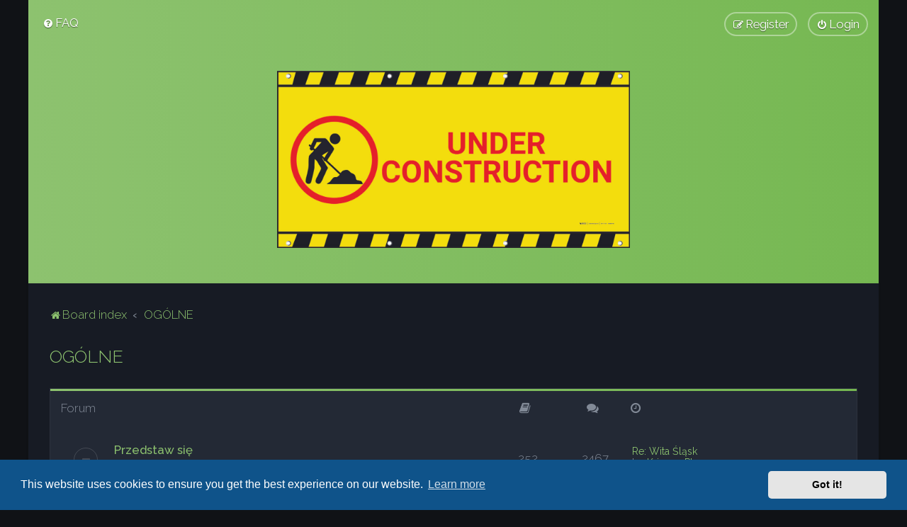

--- FILE ---
content_type: text/html; charset=UTF-8
request_url: https://mpc-forum.eu/viewforum.php?f=4&sid=8c103a595dcabce8e9f56755571ed93b
body_size: 5861
content:
<!DOCTYPE html>
<html dir="ltr" lang="en-gb">
<head>
<meta charset="utf-8" />
<meta http-equiv="X-UA-Compatible" content="IE=edge">
<meta name="viewport" content="width=device-width, initial-scale=1" />

<title>MPC-FORUM.EU - OGÓLNE</title>

	<link rel="alternate" type="application/atom+xml" title="Feed - MPC-FORUM.EU" href="/app.php/feed?sid=71da4e423e848d9d3951e4a1f3477af8">		<link rel="alternate" type="application/atom+xml" title="Feed - All forums" href="/app.php/feed/forums?sid=71da4e423e848d9d3951e4a1f3477af8">	<link rel="alternate" type="application/atom+xml" title="Feed - New Topics" href="/app.php/feed/topics?sid=71da4e423e848d9d3951e4a1f3477af8">	<link rel="alternate" type="application/atom+xml" title="Feed - Active Topics" href="/app.php/feed/topics_active?sid=71da4e423e848d9d3951e4a1f3477af8">			


<!--
	phpBB style name: Milk v2
	Based on style:   Merlin Framework (http://www.planetstyles.net)
-->



	<link href="https://fonts.googleapis.com/css?family=Raleway:300,400,500" rel="stylesheet">
    <style type="text/css">body {font-family: "Raleway", Arial, Helvetica, sans-serif; font-size: 14px;}</style>


<link href="./assets/css/font-awesome.min.css?assets_version=30" rel="stylesheet">
<link href="./styles/Milk_v2/theme/stylesheet.css?assets_version=30" rel="stylesheet">
<link href="./styles/Milk_v2/theme/en/stylesheet.css?assets_version=30?assets_version=30" rel="stylesheet">

<link href="./styles/Milk_v2/theme/blank.css?assets_version=30" rel="stylesheet" class="colour_switch_link"  />


        	<link href="./styles/Milk_v2/theme/colour-presets/Little_Leaf.css?assets_version=30" rel="stylesheet" class="preset_stylesheet">
    
<link href="./styles/Milk_v2/theme/animate.css" rel="stylesheet" />
<style type="text/css">
	#nav-main, #logo, #site-description h1, #site-description p, #nav-breadcrumbs, #page-body {
		transform: translateY(-15px);
		transition: .75s ease-in-out;
	}
</style>


<style type="text/css">
			.forums .row-item:before, .topics .row-item:before, .pmlist .row-item:before, .cplist .row-item:before {
			border-radius: 50%;
		}
	

	
</style>






	<link href="./assets/cookieconsent/cookieconsent.min.css?assets_version=30" rel="stylesheet">

<!--[if lte IE 9]>
	<link href="./styles/Milk_v2/theme/tweaks.css?assets_version=30" rel="stylesheet">
<![endif]-->



<link href="./styles/Milk_v2/theme/extensions.css?assets_version=30" rel="stylesheet">




</head>
<body id="phpbb" class="nojs notouch section-viewforum ltr  body-layout-Boxed content_block_header_stripe navbar_i_header css_icons_enabled">

    <div id="wrap" class="wrap">
        <a id="top" class="top-anchor" accesskey="t"></a>

        <div id="page-header">


                <div class="navbar navbar_in_header" role="navigation">
	<div class="inner">

	<ul id="nav-main" class="nav-main linklist" role="menubar">

		<li id="quick-links" class="quick-links dropdown-container responsive-menu hidden" data-skip-responsive="true">
			<a href="#" class="dropdown-trigger">
				<i class="icon fa-bars fa-fw" aria-hidden="true"></i><span>Quick links</span>
			</a>
			<div class="dropdown">
				<div class="pointer"><div class="pointer-inner"></div></div>
				<ul class="dropdown-contents" role="menu">
					
					
										<li class="separator"></li>

									</ul>
			</div>
		</li>

				<li data-skip-responsive="true">
			<a href="/app.php/help/faq?sid=71da4e423e848d9d3951e4a1f3477af8" rel="help" title="Frequently Asked Questions" role="menuitem">
				<i class="icon fa-question-circle fa-fw" aria-hidden="true"></i><span>FAQ</span>
			</a>
		</li>
						
			<li class="rightside"  data-skip-responsive="true">
			<a href="./ucp.php?mode=login&amp;redirect=viewforum.php%3Ff%3D4&amp;sid=71da4e423e848d9d3951e4a1f3477af8" title="Login" accesskey="x" role="menuitem" class="outline_button">
				<i class="icon fa-power-off fa-fw" aria-hidden="true"></i><span>Login</span>
			</a>
		</li>
					<li class="rightside" data-skip-responsive="true">
				<a href="./ucp.php?mode=register&amp;sid=71da4e423e848d9d3951e4a1f3477af8" role="menuitem" class="outline_button">
					<i class="icon fa-pencil-square-o  fa-fw" aria-hidden="true"></i><span>Register</span>
				</a>
			</li>
					    	</ul>

	</div>
</div>

            	
            <div class="headerbar has_navbar" role="banner"
				 data-parallax="scroll" data-image-src="">
				
				<div class="forum_header">

					<div class="headerbar_overlay_container">
					</div>
						<div class="particles_container">
							<!-- Headerbar Elements Start -->



								<div id="site-description" class="site-description">
																														<a href="./index.php?sid=71da4e423e848d9d3951e4a1f3477af8" title="Board index"><img class="custom_logo" src="https://mpc-forum.eu/ext/planetstyles/flightdeck/store/BAN084-MD__38370.jpg" height="250" alt=""></a>
																											</div>



							<!-- Headerbar Elements End -->
						</div>
					

				</div><!-- /.forum_header -->

            </div><!-- /.headerbar -->
            

        </div><!-- /#page-header -->

        <div id="inner-wrap">

        


	<ul id="nav-breadcrumbs" class="nav-breadcrumbs linklist navlinks" role="menubar">
				
		
		<li class="breadcrumbs" itemscope itemtype="https://schema.org/BreadcrumbList">

			
							<span class="crumb" itemtype="https://schema.org/ListItem" itemprop="itemListElement" itemscope><a itemprop="item" href="./index.php?sid=71da4e423e848d9d3951e4a1f3477af8" accesskey="h" data-navbar-reference="index"><i class="icon fa-home fa-fw"></i><span itemprop="name">Board index</span></a><meta itemprop="position" content="1" /></span>

											
								<span class="crumb" itemtype="https://schema.org/ListItem" itemprop="itemListElement" itemscope data-forum-id="4"><a itemprop="item" href="./viewforum.php?f=4&amp;sid=71da4e423e848d9d3951e4a1f3477af8"><span itemprop="name">OGÓLNE</span></a><meta itemprop="position" content="2" /></span>
							
					</li>

		
			</ul>


        
        <a id="start_here" class="anchor"></a>
        <div id="page-body" class="page-body" role="main">
            
            
            <h2 class="forum-title"><a href="./viewforum.php?f=4&amp;sid=71da4e423e848d9d3951e4a1f3477af8">OGÓLNE</a></h2>


	<div>


	
				<div class="forabg">
			<div class="inner">
			<ul class="topiclist">
				<li class="header">
										<dl class="row-item">
						<dt><div class="list-inner">
																	Forum
														</div></dt>
                                                	                                <dd class="topics"><span class="icon fa-book"></span></dd>
                                <dd class="posts"><span class="icon fa-comments"></dd>
                                                        <dd class="lastpost"><span class="icon fa-clock-o"></span></dd>
                        					</dl>
									</li>
			</ul>
            			<ul class="topiclist forums">
		
					<li class="row">
			            			<dl class="row-item forum_read">
				<dt title="No unread posts">
										<div class="list-inner">
													<!--
								<a class="feed-icon-forum" title="Feed - Przedstaw się" href="/app.php/feed?sid=71da4e423e848d9d3951e4a1f3477af8?f=9">
									<i class="icon fa-rss-square fa-fw icon-orange" aria-hidden="true"></i><span class="sr-only">Feed - Przedstaw się</span>
								</a>
							-->
						                        						                        						<a href="./viewforum.php?f=9&amp;sid=71da4e423e848d9d3951e4a1f3477af8" class="forumtitle">Przedstaw się</a>
						<br /><span class="forum_description">Jesteś nowy? Przywitaj się i napisz kilka słów o sobie.</span>						 								                            <div class="responsive-show responsive_forumlist_row_stats" style="display: none;">
                                                                    Topics: <strong>252</strong> &nbsp;&nbsp;&nbsp; Posts: <strong>2467</strong>
                                                            </div>
                                                                                                            <!-- /if not: Grid -->
					</div>
				</dt>
                                                        	                            <dd class="topics">252 <dfn>Topics</dfn></dd>
                            <dd class="posts">2467 <dfn>Posts</dfn></dd>
                                                <dd class="lastpost">
                            <span>
                                                                                                    <dfn>Last post</dfn>
                                                                                                                    <a href="./viewtopic.php?p=47760&amp;sid=71da4e423e848d9d3951e4a1f3477af8#p47760" title="Re: Wita Śląsk" class="lastsubject">Re: Wita Śląsk</a> <br />
                                                                        									by <a href="./memberlist.php?mode=viewprofile&amp;u=2709&amp;sid=71da4e423e848d9d3951e4a1f3477af8" class="username">Kris1979PL</a>                                        <a href="./viewtopic.php?p=47760&amp;sid=71da4e423e848d9d3951e4a1f3477af8#p47760" title="View the latest post">
                                            <i class="icon fa-external-link-square fa-fw icon-lightgray icon-md" aria-hidden="true"></i><span class="sr-only">View the latest post</span>
                                        </a>
                                                                        <br /><time datetime="2024-06-22T16:32:13+00:00">22 Jun 2024, 18:32</time>
                                                            </span>
                        </dd>
                                    <!-- /if not: Grid -->
			</dl>
					</li>
			
	

	
			
					<li class="row">
			            			<dl class="row-item forum_read">
				<dt title="No unread posts">
										<div class="list-inner">
													<!--
								<a class="feed-icon-forum" title="Feed - OFFTOPIC" href="/app.php/feed?sid=71da4e423e848d9d3951e4a1f3477af8?f=5">
									<i class="icon fa-rss-square fa-fw icon-orange" aria-hidden="true"></i><span class="sr-only">Feed - OFFTOPIC</span>
								</a>
							-->
						                        						                        						<a href="./viewforum.php?f=5&amp;sid=71da4e423e848d9d3951e4a1f3477af8" class="forumtitle">OFFTOPIC</a>
						<br /><span class="forum_description">czyli pierdzioszenie o szopenie</span>						 								                            <div class="responsive-show responsive_forumlist_row_stats" style="display: none;">
                                                                    Topics: <strong>313</strong> &nbsp;&nbsp;&nbsp; Posts: <strong>7242</strong>
                                                            </div>
                                                                                                            <!-- /if not: Grid -->
					</div>
				</dt>
                                                        	                            <dd class="topics">313 <dfn>Topics</dfn></dd>
                            <dd class="posts">7242 <dfn>Posts</dfn></dd>
                                                <dd class="lastpost">
                            <span>
                                                                                                    <dfn>Last post</dfn>
                                                                                                                    <a href="./viewtopic.php?p=47807&amp;sid=71da4e423e848d9d3951e4a1f3477af8#p47807" title="Re: testing, testing raz dwa czy ;)" class="lastsubject">Re: testing, testing raz dwa …</a> <br />
                                                                        									by <a href="./memberlist.php?mode=viewprofile&amp;u=62&amp;sid=71da4e423e848d9d3951e4a1f3477af8" style="color: #00BFFF;" class="username-coloured">bizon</a>                                        <a href="./viewtopic.php?p=47807&amp;sid=71da4e423e848d9d3951e4a1f3477af8#p47807" title="View the latest post">
                                            <i class="icon fa-external-link-square fa-fw icon-lightgray icon-md" aria-hidden="true"></i><span class="sr-only">View the latest post</span>
                                        </a>
                                                                        <br /><time datetime="2025-01-02T18:10:40+00:00">02 Jan 2025, 19:10</time>
                                                            </span>
                        </dd>
                                    <!-- /if not: Grid -->
			</dl>
					</li>
			
	

	
			
					<li class="row">
			            			<dl class="row-item forum_read">
				<dt title="No unread posts">
										<div class="list-inner">
													<!--
								<a class="feed-icon-forum" title="Feed - Porównania samplerów i kontrolerów" href="/app.php/feed?sid=71da4e423e848d9d3951e4a1f3477af8?f=7">
									<i class="icon fa-rss-square fa-fw icon-orange" aria-hidden="true"></i><span class="sr-only">Feed - Porównania samplerów i kontrolerów</span>
								</a>
							-->
						                        						                        						<a href="./viewforum.php?f=7&amp;sid=71da4e423e848d9d3951e4a1f3477af8" class="forumtitle">Porównania samplerów i kontrolerów</a>
						<br /><span class="forum_description">Nie wiesz jaki sampler/kontroler wybrać? Tutaj się dowiesz.</span>						 								                            <div class="responsive-show responsive_forumlist_row_stats" style="display: none;">
                                                                    Topics: <strong>108</strong> &nbsp;&nbsp;&nbsp; Posts: <strong>1501</strong>
                                                            </div>
                                                                                                            <!-- /if not: Grid -->
					</div>
				</dt>
                                                        	                            <dd class="topics">108 <dfn>Topics</dfn></dd>
                            <dd class="posts">1501 <dfn>Posts</dfn></dd>
                                                <dd class="lastpost">
                            <span>
                                                                                                    <dfn>Last post</dfn>
                                                                                                                    <a href="./viewtopic.php?p=47703&amp;sid=71da4e423e848d9d3951e4a1f3477af8#p47703" title="Re: Pomoc przy zakupie" class="lastsubject">Re: Pomoc przy zakupie</a> <br />
                                                                        									by <a href="./memberlist.php?mode=viewprofile&amp;u=2686&amp;sid=71da4e423e848d9d3951e4a1f3477af8" style="color: #FF0000;" class="username-coloured">endeiks</a>                                        <a href="./viewtopic.php?p=47703&amp;sid=71da4e423e848d9d3951e4a1f3477af8#p47703" title="View the latest post">
                                            <i class="icon fa-external-link-square fa-fw icon-lightgray icon-md" aria-hidden="true"></i><span class="sr-only">View the latest post</span>
                                        </a>
                                                                        <br /><time datetime="2023-10-09T07:38:14+00:00">09 Oct 2023, 09:38</time>
                                                            </span>
                        </dd>
                                    <!-- /if not: Grid -->
			</dl>
					</li>
			
	

	
			
					<li class="row">
			            			<dl class="row-item forum_read">
				<dt title="No unread posts">
										<div class="list-inner">
													<!--
								<a class="feed-icon-forum" title="Feed - DIY" href="/app.php/feed?sid=71da4e423e848d9d3951e4a1f3477af8?f=8">
									<i class="icon fa-rss-square fa-fw icon-orange" aria-hidden="true"></i><span class="sr-only">Feed - DIY</span>
								</a>
							-->
						                        						                        						<a href="./viewforum.php?f=8&amp;sid=71da4e423e848d9d3951e4a1f3477af8" class="forumtitle">DIY</a>
						<br /><span class="forum_description">Opisy i pomysły napraw i modyfikacji róznorakich sprzętów</span>						 								                            <div class="responsive-show responsive_forumlist_row_stats" style="display: none;">
                                                                    Topics: <strong>25</strong> &nbsp;&nbsp;&nbsp; Posts: <strong>219</strong>
                                                            </div>
                                                                                                            <!-- /if not: Grid -->
					</div>
				</dt>
                                                        	                            <dd class="topics">25 <dfn>Topics</dfn></dd>
                            <dd class="posts">219 <dfn>Posts</dfn></dd>
                                                <dd class="lastpost">
                            <span>
                                                                                                    <dfn>Last post</dfn>
                                                                                                                    <a href="./viewtopic.php?p=47084&amp;sid=71da4e423e848d9d3951e4a1f3477af8#p47084" title="MPC 2500 cała na czarno Kupię" class="lastsubject">MPC 2500 cała na czarno Kupię</a> <br />
                                                                        									by <a href="./memberlist.php?mode=viewprofile&amp;u=595&amp;sid=71da4e423e848d9d3951e4a1f3477af8" class="username">SAMDK</a>                                        <a href="./viewtopic.php?p=47084&amp;sid=71da4e423e848d9d3951e4a1f3477af8#p47084" title="View the latest post">
                                            <i class="icon fa-external-link-square fa-fw icon-lightgray icon-md" aria-hidden="true"></i><span class="sr-only">View the latest post</span>
                                        </a>
                                                                        <br /><time datetime="2020-04-09T07:13:15+00:00">09 Apr 2020, 09:13</time>
                                                            </span>
                        </dd>
                                    <!-- /if not: Grid -->
			</dl>
					</li>
			
				</ul>

			</div>
		</div>
		

</div>






	


<div class="action-bar actions-jump">
	
		<br /><br />
	</div>



<div class="forumbg alt_block" id="clutter_collapse">
    <div class="inner">
        <ul class="topiclist">
            <li class="header">
                <dl class="row-item">
                    <dt><div class="list-inner">Information</div></dt>
                </dl>
            </li>
        </ul>
                            <div class="collapse-trigger open">
                    <span class="icon fa-minus tooltip-left" title="Collapse"></span>
                    <span class="icon fa-plus tooltip-left" title="Expand"></span>
                </div>
                        <ul class="topiclist forums">

            
            
    	</ul>
    </div>
</div>


					

                                    </div>

            
            	</div><!-- /#inner-wrap -->

                

            <div id="page-footer" class="page-footer" role="contentinfo">
                <div class="navbar_footer" role="navigation">
	<div class="inner">

	<ul id="nav-footer" class="nav-footer linklist" role="menubar">
		<li class="breadcrumbs">
									<span class="crumb"><a href="./index.php?sid=71da4e423e848d9d3951e4a1f3477af8" data-navbar-reference="index"><i class="icon fa-home fa-fw" aria-hidden="true"></i><span>Board index</span></a></span>					</li>
		
				<li class="rightside">All times are <span title="Europe/Warsaw">UTC+01:00</span></li>
							<li class="rightside">
				<a href="/app.php/user/delete_cookies?sid=71da4e423e848d9d3951e4a1f3477af8" data-ajax="true" data-refresh="true" role="menuitem">
					<i class="icon fa-trash fa-fw" aria-hidden="true"></i><span>Delete cookies</span>
				</a>
			</li>
									<li class="rightside">
        	<a class="footer-link" href="./ucp.php?mode=privacy&amp;sid=71da4e423e848d9d3951e4a1f3477af8" title="Privacy" role="menuitem">
            	<i class="icon fa-lock" aria-hidden="true"></i><span class="footer-link-text">Privacy</span>
            </a>
        </li>
        <li class="rightside">
            <a class="footer-link" href="./ucp.php?mode=terms&amp;sid=71da4e423e848d9d3951e4a1f3477af8" title="Terms" role="menuitem">
                <i class="icon fa-check fa-fw" aria-hidden="true"></i><span class="footer-link-text">Terms</span>
            </a>           
        </li>

     
									<li class="rightside" data-last-responsive="true">
				<a href="./memberlist.php?mode=contactadmin&amp;sid=71da4e423e848d9d3951e4a1f3477af8" role="menuitem">
					<i class="icon fa-envelope fa-fw" aria-hidden="true"></i><span>Contact us</span>
				</a>
			</li>
			</ul>

	</div>
</div>

                <div id="darkenwrapper" class="darkenwrapper" data-ajax-error-title="AJAX error" data-ajax-error-text="Something went wrong when processing your request." data-ajax-error-text-abort="User aborted request." data-ajax-error-text-timeout="Your request timed out; please try again." data-ajax-error-text-parsererror="Something went wrong with the request and the server returned an invalid reply.">
                    <div id="darken" class="darken">&nbsp;</div>
                </div>

                <div id="phpbb_alert" class="phpbb_alert" data-l-err="Error" data-l-timeout-processing-req="Request timed out.">
                    <a href="#" class="alert_close">
                        <i class="icon fa-times-circle fa-fw" aria-hidden="true"></i>
                    </a>
                    <h3 class="alert_title">&nbsp;</h3><p class="alert_text"></p>
                </div>
                <div id="phpbb_confirm" class="phpbb_alert">
                    <a href="#" class="alert_close">
                        <i class="icon fa-times-circle fa-fw" aria-hidden="true"></i>
                    </a>
                    <div class="alert_text"></div>
                </div>
            </div>

            <div class="copyright_bar" dir="ltr">
                Powered by <a href="http://www.phpBB.com/">phpBB</a>&trade; <span class="planetstyles_credit">&bull; Design by <a href="http://www.planetstyles.net">PlanetStyles</a></span>
                                                                            </div>

            </div> <!-- /#wrap -->

            <div style="display: none;">
                <a id="bottom" class="anchor" accesskey="z"></a>
                <img class="sr-only" aria-hidden="true" src="&#x2F;app.php&#x2F;cron&#x2F;cron.task.core.tidy_cache&#x3F;sid&#x3D;71da4e423e848d9d3951e4a1f3477af8" width="1" height="1" alt="">
            </div>

            <script type="text/javascript" src="./assets/javascript/jquery-3.7.1.min.js?assets_version=30"></script>

            
            <script type="text/javascript" src="./assets/javascript/core.js?assets_version=30"></script>

			            	            
                                                                    
                        
            <script>                
                // ************************************************
                // clear mechanism (for testing)
                // localStorage.removeItem('user_colour_selection');
                // ************************************************                
                console.log("storage value:" + localStorage.user_colour_selection)
                FDSetClass();
                FDSetSwitch();
                
                localStorage.getItem("user_colour_selection")                

                function FDSetClass() {
                                            console.log("FD Base: Dark");
                                                    console.log("FD: Override not allowed");
                            console.log("Apply dark");
                            $("html").addClass('fd_dark');
                            localStorage.setItem("user_colour_selection", "dark");
                                                            }

                function FDSetSwitch() {
                    if ($("html").hasClass('fd_dark')) {
                        $("a#dark_toggle_link i").addClass("fa-lightbulb-o");
                    } else {
                        $("a#dark_toggle_link i").addClass("fa-moon-o");
                    }
                }

                function FDSwitchLink() {
                    if(localStorage.user_colour_selection == 'dark') {
                        // Dark
                        $("a#dark_toggle_link i").removeClass("fa-lightbulb-o");
                        $("a#dark_toggle_link i").addClass("fa-moon-o");
                        $("html").removeClass('fd_dark');
                        localStorage.setItem("user_colour_selection", "cbu");
                        console.log("Dark preference CBU (cleared by user)");
                    } else {
                        // Light
                        $("a#dark_toggle_link i").removeClass("fa-moon-o");
                        $("a#dark_toggle_link i").addClass("fa-lightbulb-o");
                        localStorage.setItem("user_colour_selection", "dark");
                    }
                }                                    

                            </script>




            
            
           

            
            
                            <script src="./assets/cookieconsent/cookieconsent.min.js?assets_version=30"></script>
                <script>
				if (typeof window.cookieconsent === "object") {
                    window.addEventListener("load", function(){
                        window.cookieconsent.initialise({
                            "palette": {
                                "popup": {
                                    "background": "#0F538A"
                                },
                                "button": {
                                    "background": "#E5E5E5"
                                }
                            },
                            "theme": "classic",
                            "content": {
                                "message": "This\u0020website\u0020uses\u0020cookies\u0020to\u0020ensure\u0020you\u0020get\u0020the\u0020best\u0020experience\u0020on\u0020our\u0020website.",
                                "dismiss": "Got\u0020it\u0021",
                                "link": "Learn\u0020more",
								"href": "./ucp.php?mode=privacy&amp;sid=71da4e423e848d9d3951e4a1f3477af8"
                            }
                        });
					});
				}
                </script>
            
            
                        <script src="./styles/Milk_v2/template/parallax.js?assets_version=30"></script>
<script src="./styles/Milk_v2/template/tooltipster.bundle.min.js?assets_version=30"></script>
<script src="./styles/Milk_v2/template/jquery.collapse.js?assets_version=30"></script>
<script src="./styles/Milk_v2/template/jquery.collapse_storage.js?assets_version=30"></script>
<script src="./styles/Milk_v2/template/forum_fn.js?assets_version=30"></script>
<script src="./styles/prosilver/template/ajax.js?assets_version=30"></script>


            
			<script type="text/javascript">
            $(function($) {
                var num_cols = 3,
                container = $('.sub-forumlist'),
                listItem = 'li',
                listClass = 'sub-list';
                container.each(function() {
                    var items_per_col = new Array(),
                    items = $(this).find(listItem),
                    min_items_per_col = Math.floor(items.length / num_cols),
                    difference = items.length - (min_items_per_col * num_cols);
                    for (var i = 0; i < num_cols; i++) {
                        if (i < difference) {
                            items_per_col[i] = min_items_per_col + 1;
                        } else {
                            items_per_col[i] = min_items_per_col;
                        }
                    }
                    for (var i = 0; i < num_cols; i++) {
                        $(this).append($('<ul ></ul>').addClass(listClass));
                        for (var j = 0; j < items_per_col[i]; j++) {
                            var pointer = 0;
                            for (var k = 0; k < i; k++) {
                                pointer += items_per_col[k];
                            }
                            $(this).find('.' + listClass).last().append(items[j + pointer]);
                        }
                    }
                });
            });
            </script>

            <script type="text/javascript">
                // Add user icon in front of forumlist mods
            	$("span.forumlist_mods a").each(function(i) {
            		$(this).prepend("<i class='icon fa-shield fa-fw'></i>");
            	});
            	// Remove the comma seperator
            	$("span.forumlist_mods").each(function() {
            		$(this).html($(this).html().replace(/,/g , ''));
            	});
            </script>

                        <script type="text/javascript">
        		// Animate Forumlist and other things
        		// Add a small transition delay to each block for nice effect
        		$("#nav-main, #logo, #site-description h1, #site-description p, #nav-breadcrumbs, #page-body").each(function(i) {
        			$(this).addClass("animated fadeIn");

        			var transitiondelay = (('0.' + (i+1)))/2 + 's';
        			$(this).css({
        				"transform": 'translateY(0px)',
        				"transition-delay": transitiondelay,
        				"animation-delay": transitiondelay
        			});
        			 console.log(transitiondelay);
                });             
            </script>
            
            
      
			        <a href="#" class="scrollToTop"><span class="fa fa-arrow-up"></span></a>
      
</body>
</html>


--- FILE ---
content_type: text/css
request_url: https://mpc-forum.eu/styles/Milk_v2/theme/colour-presets/Little_Leaf.css?assets_version=30
body_size: 1123
content:
/* Color */
.fd_dark a, a:hover, .navbar_footer a, .copyright_bar a, .social_links_footer a:hover span, .icon.fa-file.icon-red, a:hover .icon.fa-file.icon-red, .navigation .active-subsection a, .navigation .active-subsection a:hover, .navigation a:hover, .tabs .tab > a:hover, .tabs .activetab > a, .tabs .activetab > a:hover, a.postlink, a.postlink:visited, .navbar_in_header .badge, .button:focus .icon, .button:hover .icon, .dark_base .social_links_footer a span, .dark_base h2, .dark_base h2 a, .dark_base a:link, .dark_base a:visited, .button-secondary:focus, .button-secondary:hover, .notification_unread, .topic_type {
	color: #8dc26f;
}

/* Background Solid  */
.pagination li a:hover, .pagination li.active span, .pagination li a:focus, .jumpbox-cat-link, .dropdown-contents > li > a:hover, a.button1:hover, input.button1:hover, a.button2:hover, input.button2:hover, input.button3:hover, a.no_avatar:hover, .jumpbox-cat-link:hover, input.button1:focus, input.button2:focus, input.button3:focus, .specialbutton, input.specialbutton, .panel .specialbutton, a.specialbutton, .scrollToTop, a.specialbutton, .dark_base .social_links_footer a:hover span, .badge, .grid_unread {
	background: #8dc26f;
}

/* Borders Dark */
.pagination li a:hover, .pagination li.active span, .pagination li a:focus, blockquote, .codebox code, .jumpbox-cat-link, a.postlink, input.button1:focus, input.button2:focus, input.button3:focus, input.specialbutton, .inputbox:hover, .inputbox:focus, .specialbutton, .button:hover, .button:focus, a.specialbutton, .dark_base .social_links_footer a span, .dark_base .social_links_footer a:hover span {
	border-color: #8dc26f;
}

/* Background Gradient  */
.headerbar, body.content_block_header_block li.header, body.content_block_header_stripe li.header:before, .no_avatar, .social_links_footer, .forumbg-table, .sidebar_block_stripe:before, .fancy_panel:before, .tile_row_2:before   {
	/* Permalink - use to edit and share this gradient: http://colorzilla.com/gradient-editor/#8dc26f+0,76b852+100 */
	background: #8dc26f; /* Old browsers */
	background: -moz-linear-gradient(left,  #8dc26f 0%, #76b852 100%); /* FF3.6-15 */
	background: -webkit-linear-gradient(left,  #8dc26f 0%,#76b852 100%); /* Chrome10-25,Safari5.1-6 */
	background: linear-gradient(to right,  #8dc26f 0%,#76b852 100%); /* W3C, IE10+, FF16+, Chrome26+, Opera12+, Safari7+ */
	filter: progid:DXImageTransform.Microsoft.gradient( startColorstr='#8dc26f', endColorstr='#76b852',GradientType=1 ); /* IE6-9 */
}


/* The same as above, just with some opacity */
.headerbar_overlay_active, .grid_colour_overlay:hover {
	/* Permalink - use to edit and share this gradient: http://colorzilla.com/gradient-editor/#8dc26f+0,76b852+100&0.8+0,0.8+100 */
	background: -moz-linear-gradient(left,  rgba(141,194,111,0.8) 0%, rgba(118,184,82,0.8) 100%); /* FF3.6-15 */
	background: -webkit-linear-gradient(left,  rgba(141,194,111,0.8) 0%,rgba(118,184,82,0.8) 100%); /* Chrome10-25,Safari5.1-6 */
	background: linear-gradient(to right,  rgba(141,194,111,0.8) 0%,rgba(118,184,82,0.8) 100%); /* W3C, IE10+, FF16+, Chrome26+, Opera12+, Safari7+ */
	filter: progid:DXImageTransform.Microsoft.gradient( startColorstr='#cc8dc26f', endColorstr='#cc76b852',GradientType=1 ); /* IE6-9 */
}


/* Colour Hover Light */
.fd_dark a:hover, .navbar_footer a:hover, .copyright_bar a:hover, a.postlink:hover, .dark_base h2 a:hover {
	color: #9dd57d;
}

/* Background Hover Light */
a.scrollToTop:hover, input.specialbutton:hover, a.specialbutton:hover {
	background-color: #9dd57d !important;
}

/* Border light */
.specialbutton:hover {
	border-color: #9dd57d !important;
}
